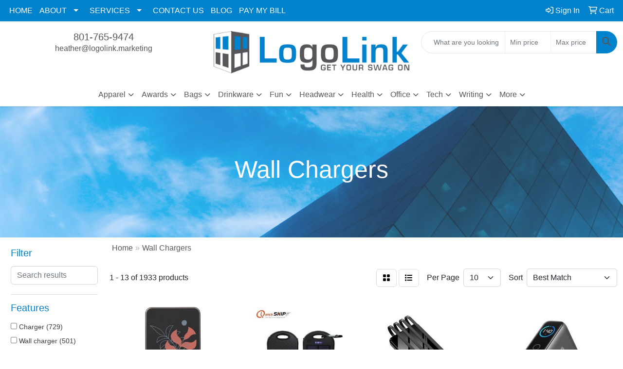

--- FILE ---
content_type: text/html
request_url: https://www.logolink.marketing/ws/ws.dll/StartSrch?UID=8611&WENavID=17728008
body_size: 12237
content:
<!DOCTYPE html>
<html lang="en"><head>
<meta charset="utf-8">
<meta http-equiv="X-UA-Compatible" content="IE=edge">
<meta name="viewport" content="width=device-width, initial-scale=1">
<!-- The above 3 meta tags *must* come first in the head; any other head content must come *after* these tags -->


<link href="/distsite/styles/8/css/bootstrap.min.css" rel="stylesheet" />
<link href="https://fonts.googleapis.com/css?family=Open+Sans:400,600|Oswald:400,600" rel="stylesheet">
<link href="/distsite/styles/8/css/owl.carousel.min.css" rel="stylesheet">
<link href="/distsite/styles/8/css/nouislider.css" rel="stylesheet">
<!--<link href="/distsite/styles/8/css/menu.css" rel="stylesheet"/>-->
<link href="/distsite/styles/8/css/flexslider.css" rel="stylesheet">
<link href="/distsite/styles/8/css/all.min.css" rel="stylesheet">
<link href="/distsite/styles/8/css/slick/slick.css" rel="stylesheet"/>
<link href="/distsite/styles/8/css/lightbox/lightbox.css" rel="stylesheet"  />
<link href="/distsite/styles/8/css/yamm.css" rel="stylesheet" />
<!-- Custom styles for this theme -->
<link href="/we/we.dll/StyleSheet?UN=8611&Type=WETheme&TS=C45729.5831712963" rel="stylesheet">
<!-- Custom styles for this theme -->
<link href="/we/we.dll/StyleSheet?UN=8611&Type=WETheme-PS&TS=C45729.5831712963" rel="stylesheet">
<style>
@media only screen and (min-width: 1200px){
.navbar-default .navbar-brand, .navbar-default .navbar-brand img {
    max-height: 60px;
}
}
ul#nav1.sf-arrows .sf-with-ul:after { border-top-color: #fff; }
</style>

<!-- HTML5 shim and Respond.js for IE8 support of HTML5 elements and media queries -->
<!--[if lt IE 9]>
      <script src="https://oss.maxcdn.com/html5shiv/3.7.3/html5shiv.min.js"></script>
      <script src="https://oss.maxcdn.com/respond/1.4.2/respond.min.js"></script>
    <![endif]-->

</head>

<body style="background:#fff;">


  <!-- Slide-Out Menu -->
  <div id="filter-menu" class="filter-menu">
    <button id="close-menu" class="btn-close"></button>
    <div class="menu-content">
      
<aside class="filter-sidebar">



<div class="filter-section first">
	<h2>Filter</h2>
	 <div class="input-group mb-3">
	 <input type="text" style="border-right:0;" placeholder="Search results" class="form-control text-search-within-results" name="SearchWithinResults" value="" maxlength="100" onkeyup="HandleTextFilter(event);">
	  <label class="input-group-text" style="background-color:#fff;"><a  style="display:none;" href="javascript:void(0);" class="remove-filter" data-toggle="tooltip" title="Clear" onclick="ClearTextFilter();"><i class="far fa-times" aria-hidden="true"></i> <span class="fa-sr-only">x</span></a></label>
	</div>
</div>

<a href="javascript:void(0);" class="clear-filters"  style="display:none;" onclick="ClearDrillDown();">Clear all filters</a>

<div class="filter-section"  style="display:none;">
	<h2>Categories</h2>

	<div class="filter-list">

	 

		<!-- wrapper for more filters -->
        <div class="show-filter">

		</div><!-- showfilters -->

	</div>

		<a href="#" class="show-more"  style="display:none;" >Show more</a>
</div>


<div class="filter-section" >
	<h2>Features</h2>

		<div class="filter-list">

	  		<div class="checkbox"><label><input class="filtercheckbox" type="checkbox" name="2|Charger" ><span> Charger (729)</span></label></div><div class="checkbox"><label><input class="filtercheckbox" type="checkbox" name="2|Wall charger" ><span> Wall charger (501)</span></label></div><div class="checkbox"><label><input class="filtercheckbox" type="checkbox" name="2|Power bank" ><span> Power bank (443)</span></label></div><div class="checkbox"><label><input class="filtercheckbox" type="checkbox" name="2|Portable" ><span> Portable (427)</span></label></div><div class="checkbox"><label><input class="filtercheckbox" type="checkbox" name="2|Phone charger" ><span> Phone charger (420)</span></label></div><div class="checkbox"><label><input class="filtercheckbox" type="checkbox" name="2|Travel" ><span> Travel (322)</span></label></div><div class="checkbox"><label><input class="filtercheckbox" type="checkbox" name="2|Adapter" ><span> Adapter (285)</span></label></div><div class="checkbox"><label><input class="filtercheckbox" type="checkbox" name="2|Plug" ><span> Plug (285)</span></label></div><div class="checkbox"><label><input class="filtercheckbox" type="checkbox" name="2|Usb" ><span> Usb (269)</span></label></div><div class="checkbox"><label><input class="filtercheckbox" type="checkbox" name="2|Phone" ><span> Phone (238)</span></label></div><div class="show-filter"><div class="checkbox"><label><input class="filtercheckbox" type="checkbox" name="2|Battery" ><span> Battery (208)</span></label></div><div class="checkbox"><label><input class="filtercheckbox" type="checkbox" name="2|Compact" ><span> Compact (193)</span></label></div><div class="checkbox"><label><input class="filtercheckbox" type="checkbox" name="2|Power" ><span> Power (193)</span></label></div><div class="checkbox"><label><input class="filtercheckbox" type="checkbox" name="2|Phone accessory" ><span> Phone accessory (182)</span></label></div><div class="checkbox"><label><input class="filtercheckbox" type="checkbox" name="2|Charging" ><span> Charging (173)</span></label></div><div class="checkbox"><label><input class="filtercheckbox" type="checkbox" name="2|Usb charger" ><span> Usb charger (168)</span></label></div><div class="checkbox"><label><input class="filtercheckbox" type="checkbox" name="2|Battery pack" ><span> Battery pack (160)</span></label></div><div class="checkbox"><label><input class="filtercheckbox" type="checkbox" name="2|Universal" ><span> Universal (155)</span></label></div><div class="checkbox"><label><input class="filtercheckbox" type="checkbox" name="2|Wall" ><span> Wall (154)</span></label></div><div class="checkbox"><label><input class="filtercheckbox" type="checkbox" name="2|Ul certified" ><span> Ul certified (151)</span></label></div><div class="checkbox"><label><input class="filtercheckbox" type="checkbox" name="2|Kit" ><span> Kit (149)</span></label></div><div class="checkbox"><label><input class="filtercheckbox" type="checkbox" name="2|Fast" ><span> Fast (143)</span></label></div><div class="checkbox"><label><input class="filtercheckbox" type="checkbox" name="2|Wireless" ><span> Wireless (137)</span></label></div><div class="checkbox"><label><input class="filtercheckbox" type="checkbox" name="2|Rectangle" ><span> Rectangle (134)</span></label></div><div class="checkbox"><label><input class="filtercheckbox" type="checkbox" name="2|Backup battery" ><span> Backup battery (131)</span></label></div><div class="checkbox"><label><input class="filtercheckbox" type="checkbox" name="2|Portable charger" ><span> Portable charger (131)</span></label></div><div class="checkbox"><label><input class="filtercheckbox" type="checkbox" name="2|Charger kit" ><span> Charger kit (126)</span></label></div><div class="checkbox"><label><input class="filtercheckbox" type="checkbox" name="2|Office" ><span> Office (126)</span></label></div><div class="checkbox"><label><input class="filtercheckbox" type="checkbox" name="2|Smart phone charger" ><span> Smart phone charger (121)</span></label></div><div class="checkbox"><label><input class="filtercheckbox" type="checkbox" name="2|Wall plug" ><span> Wall plug (121)</span></label></div><div class="checkbox"><label><input class="filtercheckbox" type="checkbox" name="2|Cable" ><span> Cable (114)</span></label></div><div class="checkbox"><label><input class="filtercheckbox" type="checkbox" name="2|Mobile" ><span> Mobile (111)</span></label></div><div class="checkbox"><label><input class="filtercheckbox" type="checkbox" name="2|Travel charger" ><span> Travel charger (106)</span></label></div><div class="checkbox"><label><input class="filtercheckbox" type="checkbox" name="2|Wireless charger" ><span> Wireless charger (106)</span></label></div><div class="checkbox"><label><input class="filtercheckbox" type="checkbox" name="2|Socket" ><span> Socket (99)</span></label></div><div class="checkbox"><label><input class="filtercheckbox" type="checkbox" name="2|Home" ><span> Home (98)</span></label></div><div class="checkbox"><label><input class="filtercheckbox" type="checkbox" name="2|Fast charging" ><span> Fast charging (96)</span></label></div><div class="checkbox"><label><input class="filtercheckbox" type="checkbox" name="2|Tablet" ><span> Tablet (95)</span></label></div><div class="checkbox"><label><input class="filtercheckbox" type="checkbox" name="2|Outlet" ><span> Outlet (93)</span></label></div><div class="checkbox"><label><input class="filtercheckbox" type="checkbox" name="2|Lightweight" ><span> Lightweight (89)</span></label></div><div class="checkbox"><label><input class="filtercheckbox" type="checkbox" name="2|Usb port" ><span> Usb port (89)</span></label></div><div class="checkbox"><label><input class="filtercheckbox" type="checkbox" name="2|Charge" ><span> Charge (88)</span></label></div><div class="checkbox"><label><input class="filtercheckbox" type="checkbox" name="2|Car charger" ><span> Car charger (85)</span></label></div><div class="checkbox"><label><input class="filtercheckbox" type="checkbox" name="2|Electronic" ><span> Electronic (85)</span></label></div><div class="checkbox"><label><input class="filtercheckbox" type="checkbox" name="2|Power adapter" ><span> Power adapter (85)</span></label></div><div class="checkbox"><label><input class="filtercheckbox" type="checkbox" name="2|Mobile charger" ><span> Mobile charger (82)</span></label></div><div class="checkbox"><label><input class="filtercheckbox" type="checkbox" name="2|Technology" ><span> Technology (81)</span></label></div><div class="checkbox"><label><input class="filtercheckbox" type="checkbox" name="2|Charging block" ><span> Charging block (80)</span></label></div><div class="checkbox"><label><input class="filtercheckbox" type="checkbox" name="2|Plastic" ><span> Plastic (79)</span></label></div><div class="checkbox"><label><input class="filtercheckbox" type="checkbox" name="2|Travel adapter" ><span> Travel adapter (79)</span></label></div></div>

			<!-- wrapper for more filters -->
			<div class="show-filter">

			</div><!-- showfilters -->
 		</div>
		<a href="#" class="show-more"  >Show more</a>


</div>


<div class="filter-section" >
	<h2>Colors</h2>

		<div class="filter-list">

		  	<div class="checkbox"><label><input class="filtercheckbox" type="checkbox" name="1|Black" ><span> Black (1361)</span></label></div><div class="checkbox"><label><input class="filtercheckbox" type="checkbox" name="1|White" ><span> White (1128)</span></label></div><div class="checkbox"><label><input class="filtercheckbox" type="checkbox" name="1|Blue" ><span> Blue (437)</span></label></div><div class="checkbox"><label><input class="filtercheckbox" type="checkbox" name="1|Red" ><span> Red (435)</span></label></div><div class="checkbox"><label><input class="filtercheckbox" type="checkbox" name="1|Green" ><span> Green (418)</span></label></div><div class="checkbox"><label><input class="filtercheckbox" type="checkbox" name="1|Orange" ><span> Orange (344)</span></label></div><div class="checkbox"><label><input class="filtercheckbox" type="checkbox" name="1|Pink" ><span> Pink (294)</span></label></div><div class="checkbox"><label><input class="filtercheckbox" type="checkbox" name="1|Purple" ><span> Purple (244)</span></label></div><div class="checkbox"><label><input class="filtercheckbox" type="checkbox" name="1|Silver" ><span> Silver (178)</span></label></div><div class="checkbox"><label><input class="filtercheckbox" type="checkbox" name="1|Yellow" ><span> Yellow (169)</span></label></div><div class="show-filter"><div class="checkbox"><label><input class="filtercheckbox" type="checkbox" name="1|Gold" ><span> Gold (143)</span></label></div><div class="checkbox"><label><input class="filtercheckbox" type="checkbox" name="1|Light blue" ><span> Light blue (123)</span></label></div><div class="checkbox"><label><input class="filtercheckbox" type="checkbox" name="1|Gray" ><span> Gray (109)</span></label></div><div class="checkbox"><label><input class="filtercheckbox" type="checkbox" name="1|Dark blue" ><span> Dark blue (104)</span></label></div><div class="checkbox"><label><input class="filtercheckbox" type="checkbox" name="1|Aquamarine" ><span> Aquamarine (72)</span></label></div><div class="checkbox"><label><input class="filtercheckbox" type="checkbox" name="1|Various" ><span> Various (68)</span></label></div><div class="checkbox"><label><input class="filtercheckbox" type="checkbox" name="1|Magenta pink" ><span> Magenta pink (30)</span></label></div><div class="checkbox"><label><input class="filtercheckbox" type="checkbox" name="1|Black/white" ><span> Black/white (29)</span></label></div><div class="checkbox"><label><input class="filtercheckbox" type="checkbox" name="1|Rose red" ><span> Rose red (26)</span></label></div><div class="checkbox"><label><input class="filtercheckbox" type="checkbox" name="1|Black/green" ><span> Black/green (19)</span></label></div><div class="checkbox"><label><input class="filtercheckbox" type="checkbox" name="1|White/black" ><span> White/black (18)</span></label></div><div class="checkbox"><label><input class="filtercheckbox" type="checkbox" name="1|Black/blue" ><span> Black/blue (17)</span></label></div><div class="checkbox"><label><input class="filtercheckbox" type="checkbox" name="1|Navy blue" ><span> Navy blue (16)</span></label></div><div class="checkbox"><label><input class="filtercheckbox" type="checkbox" name="1|Black/orange" ><span> Black/orange (14)</span></label></div><div class="checkbox"><label><input class="filtercheckbox" type="checkbox" name="1|Blue/white" ><span> Blue/white (14)</span></label></div><div class="checkbox"><label><input class="filtercheckbox" type="checkbox" name="1|White/gray" ><span> White/gray (14)</span></label></div><div class="checkbox"><label><input class="filtercheckbox" type="checkbox" name="1|Brown" ><span> Brown (13)</span></label></div><div class="checkbox"><label><input class="filtercheckbox" type="checkbox" name="1|Green/white" ><span> Green/white (12)</span></label></div><div class="checkbox"><label><input class="filtercheckbox" type="checkbox" name="1|Black/red" ><span> Black/red (11)</span></label></div><div class="checkbox"><label><input class="filtercheckbox" type="checkbox" name="1|Dark green" ><span> Dark green (10)</span></label></div><div class="checkbox"><label><input class="filtercheckbox" type="checkbox" name="1|Magenta purple" ><span> Magenta purple (10)</span></label></div><div class="checkbox"><label><input class="filtercheckbox" type="checkbox" name="1|Red/white" ><span> Red/white (10)</span></label></div><div class="checkbox"><label><input class="filtercheckbox" type="checkbox" name="1|Blue/black" ><span> Blue/black (9)</span></label></div><div class="checkbox"><label><input class="filtercheckbox" type="checkbox" name="1|Orange/white" ><span> Orange/white (9)</span></label></div><div class="checkbox"><label><input class="filtercheckbox" type="checkbox" name="1|White/red" ><span> White/red (8)</span></label></div><div class="checkbox"><label><input class="filtercheckbox" type="checkbox" name="1|Black/black" ><span> Black/black (7)</span></label></div><div class="checkbox"><label><input class="filtercheckbox" type="checkbox" name="1|Black/yellow" ><span> Black/yellow (7)</span></label></div><div class="checkbox"><label><input class="filtercheckbox" type="checkbox" name="1|Light green" ><span> Light green (7)</span></label></div><div class="checkbox"><label><input class="filtercheckbox" type="checkbox" name="1|Red/black" ><span> Red/black (7)</span></label></div><div class="checkbox"><label><input class="filtercheckbox" type="checkbox" name="1|Royal blue" ><span> Royal blue (7)</span></label></div><div class="checkbox"><label><input class="filtercheckbox" type="checkbox" name="1|Sky blue" ><span> Sky blue (7)</span></label></div><div class="checkbox"><label><input class="filtercheckbox" type="checkbox" name="1|White/blue" ><span> White/blue (7)</span></label></div><div class="checkbox"><label><input class="filtercheckbox" type="checkbox" name="1|Beige" ><span> Beige (6)</span></label></div><div class="checkbox"><label><input class="filtercheckbox" type="checkbox" name="1|Green/black" ><span> Green/black (6)</span></label></div><div class="checkbox"><label><input class="filtercheckbox" type="checkbox" name="1|Rose gold" ><span> Rose gold (6)</span></label></div><div class="checkbox"><label><input class="filtercheckbox" type="checkbox" name="1|White/orange" ><span> White/orange (6)</span></label></div><div class="checkbox"><label><input class="filtercheckbox" type="checkbox" name="1|Black/gray" ><span> Black/gray (5)</span></label></div><div class="checkbox"><label><input class="filtercheckbox" type="checkbox" name="1|Black/nave blue" ><span> Black/nave blue (5)</span></label></div><div class="checkbox"><label><input class="filtercheckbox" type="checkbox" name="1|Black/silver" ><span> Black/silver (5)</span></label></div><div class="checkbox"><label><input class="filtercheckbox" type="checkbox" name="1|Pink/white" ><span> Pink/white (5)</span></label></div></div>


			<!-- wrapper for more filters -->
			<div class="show-filter">

			</div><!-- showfilters -->

		  </div>

		<a href="#" class="show-more"  >Show more</a>
</div>


<div class="filter-section"  >
	<h2>Price Range</h2>
	<div class="filter-price-wrap">
		<div class="filter-price-inner">
			<div class="input-group">
				<span class="input-group-text input-group-text-white">$</span>
				<input type="text" class="form-control form-control-sm filter-min-prices" name="min-prices" value="" placeholder="Min" onkeyup="HandlePriceFilter(event);">
			</div>
			<div class="input-group">
				<span class="input-group-text input-group-text-white">$</span>
				<input type="text" class="form-control form-control-sm filter-max-prices" name="max-prices" value="" placeholder="Max" onkeyup="HandlePriceFilter(event);">
			</div>
		</div>
		<a href="javascript:void(0)" onclick="SetPriceFilter();" ><i class="fa-solid fa-chevron-right"></i></a>
	</div>
</div>

<div class="filter-section"   >
	<h2>Quantity</h2>
	<div class="filter-price-wrap mb-2">
		<input type="text" class="form-control form-control-sm filter-quantity" value="" placeholder="Qty" onkeyup="HandleQuantityFilter(event);">
		<a href="javascript:void(0)" onclick="SetQuantityFilter();"><i class="fa-solid fa-chevron-right"></i></a>
	</div>
</div>




	</aside>

    </div>
</div>




	<div class="container-fluid">
		<div class="row">

			<div class="col-md-3 col-lg-2">
        <div class="d-none d-md-block">
          <div id="desktop-filter">
            
<aside class="filter-sidebar">



<div class="filter-section first">
	<h2>Filter</h2>
	 <div class="input-group mb-3">
	 <input type="text" style="border-right:0;" placeholder="Search results" class="form-control text-search-within-results" name="SearchWithinResults" value="" maxlength="100" onkeyup="HandleTextFilter(event);">
	  <label class="input-group-text" style="background-color:#fff;"><a  style="display:none;" href="javascript:void(0);" class="remove-filter" data-toggle="tooltip" title="Clear" onclick="ClearTextFilter();"><i class="far fa-times" aria-hidden="true"></i> <span class="fa-sr-only">x</span></a></label>
	</div>
</div>

<a href="javascript:void(0);" class="clear-filters"  style="display:none;" onclick="ClearDrillDown();">Clear all filters</a>

<div class="filter-section"  style="display:none;">
	<h2>Categories</h2>

	<div class="filter-list">

	 

		<!-- wrapper for more filters -->
        <div class="show-filter">

		</div><!-- showfilters -->

	</div>

		<a href="#" class="show-more"  style="display:none;" >Show more</a>
</div>


<div class="filter-section" >
	<h2>Features</h2>

		<div class="filter-list">

	  		<div class="checkbox"><label><input class="filtercheckbox" type="checkbox" name="2|Charger" ><span> Charger (729)</span></label></div><div class="checkbox"><label><input class="filtercheckbox" type="checkbox" name="2|Wall charger" ><span> Wall charger (501)</span></label></div><div class="checkbox"><label><input class="filtercheckbox" type="checkbox" name="2|Power bank" ><span> Power bank (443)</span></label></div><div class="checkbox"><label><input class="filtercheckbox" type="checkbox" name="2|Portable" ><span> Portable (427)</span></label></div><div class="checkbox"><label><input class="filtercheckbox" type="checkbox" name="2|Phone charger" ><span> Phone charger (420)</span></label></div><div class="checkbox"><label><input class="filtercheckbox" type="checkbox" name="2|Travel" ><span> Travel (322)</span></label></div><div class="checkbox"><label><input class="filtercheckbox" type="checkbox" name="2|Adapter" ><span> Adapter (285)</span></label></div><div class="checkbox"><label><input class="filtercheckbox" type="checkbox" name="2|Plug" ><span> Plug (285)</span></label></div><div class="checkbox"><label><input class="filtercheckbox" type="checkbox" name="2|Usb" ><span> Usb (269)</span></label></div><div class="checkbox"><label><input class="filtercheckbox" type="checkbox" name="2|Phone" ><span> Phone (238)</span></label></div><div class="show-filter"><div class="checkbox"><label><input class="filtercheckbox" type="checkbox" name="2|Battery" ><span> Battery (208)</span></label></div><div class="checkbox"><label><input class="filtercheckbox" type="checkbox" name="2|Compact" ><span> Compact (193)</span></label></div><div class="checkbox"><label><input class="filtercheckbox" type="checkbox" name="2|Power" ><span> Power (193)</span></label></div><div class="checkbox"><label><input class="filtercheckbox" type="checkbox" name="2|Phone accessory" ><span> Phone accessory (182)</span></label></div><div class="checkbox"><label><input class="filtercheckbox" type="checkbox" name="2|Charging" ><span> Charging (173)</span></label></div><div class="checkbox"><label><input class="filtercheckbox" type="checkbox" name="2|Usb charger" ><span> Usb charger (168)</span></label></div><div class="checkbox"><label><input class="filtercheckbox" type="checkbox" name="2|Battery pack" ><span> Battery pack (160)</span></label></div><div class="checkbox"><label><input class="filtercheckbox" type="checkbox" name="2|Universal" ><span> Universal (155)</span></label></div><div class="checkbox"><label><input class="filtercheckbox" type="checkbox" name="2|Wall" ><span> Wall (154)</span></label></div><div class="checkbox"><label><input class="filtercheckbox" type="checkbox" name="2|Ul certified" ><span> Ul certified (151)</span></label></div><div class="checkbox"><label><input class="filtercheckbox" type="checkbox" name="2|Kit" ><span> Kit (149)</span></label></div><div class="checkbox"><label><input class="filtercheckbox" type="checkbox" name="2|Fast" ><span> Fast (143)</span></label></div><div class="checkbox"><label><input class="filtercheckbox" type="checkbox" name="2|Wireless" ><span> Wireless (137)</span></label></div><div class="checkbox"><label><input class="filtercheckbox" type="checkbox" name="2|Rectangle" ><span> Rectangle (134)</span></label></div><div class="checkbox"><label><input class="filtercheckbox" type="checkbox" name="2|Backup battery" ><span> Backup battery (131)</span></label></div><div class="checkbox"><label><input class="filtercheckbox" type="checkbox" name="2|Portable charger" ><span> Portable charger (131)</span></label></div><div class="checkbox"><label><input class="filtercheckbox" type="checkbox" name="2|Charger kit" ><span> Charger kit (126)</span></label></div><div class="checkbox"><label><input class="filtercheckbox" type="checkbox" name="2|Office" ><span> Office (126)</span></label></div><div class="checkbox"><label><input class="filtercheckbox" type="checkbox" name="2|Smart phone charger" ><span> Smart phone charger (121)</span></label></div><div class="checkbox"><label><input class="filtercheckbox" type="checkbox" name="2|Wall plug" ><span> Wall plug (121)</span></label></div><div class="checkbox"><label><input class="filtercheckbox" type="checkbox" name="2|Cable" ><span> Cable (114)</span></label></div><div class="checkbox"><label><input class="filtercheckbox" type="checkbox" name="2|Mobile" ><span> Mobile (111)</span></label></div><div class="checkbox"><label><input class="filtercheckbox" type="checkbox" name="2|Travel charger" ><span> Travel charger (106)</span></label></div><div class="checkbox"><label><input class="filtercheckbox" type="checkbox" name="2|Wireless charger" ><span> Wireless charger (106)</span></label></div><div class="checkbox"><label><input class="filtercheckbox" type="checkbox" name="2|Socket" ><span> Socket (99)</span></label></div><div class="checkbox"><label><input class="filtercheckbox" type="checkbox" name="2|Home" ><span> Home (98)</span></label></div><div class="checkbox"><label><input class="filtercheckbox" type="checkbox" name="2|Fast charging" ><span> Fast charging (96)</span></label></div><div class="checkbox"><label><input class="filtercheckbox" type="checkbox" name="2|Tablet" ><span> Tablet (95)</span></label></div><div class="checkbox"><label><input class="filtercheckbox" type="checkbox" name="2|Outlet" ><span> Outlet (93)</span></label></div><div class="checkbox"><label><input class="filtercheckbox" type="checkbox" name="2|Lightweight" ><span> Lightweight (89)</span></label></div><div class="checkbox"><label><input class="filtercheckbox" type="checkbox" name="2|Usb port" ><span> Usb port (89)</span></label></div><div class="checkbox"><label><input class="filtercheckbox" type="checkbox" name="2|Charge" ><span> Charge (88)</span></label></div><div class="checkbox"><label><input class="filtercheckbox" type="checkbox" name="2|Car charger" ><span> Car charger (85)</span></label></div><div class="checkbox"><label><input class="filtercheckbox" type="checkbox" name="2|Electronic" ><span> Electronic (85)</span></label></div><div class="checkbox"><label><input class="filtercheckbox" type="checkbox" name="2|Power adapter" ><span> Power adapter (85)</span></label></div><div class="checkbox"><label><input class="filtercheckbox" type="checkbox" name="2|Mobile charger" ><span> Mobile charger (82)</span></label></div><div class="checkbox"><label><input class="filtercheckbox" type="checkbox" name="2|Technology" ><span> Technology (81)</span></label></div><div class="checkbox"><label><input class="filtercheckbox" type="checkbox" name="2|Charging block" ><span> Charging block (80)</span></label></div><div class="checkbox"><label><input class="filtercheckbox" type="checkbox" name="2|Plastic" ><span> Plastic (79)</span></label></div><div class="checkbox"><label><input class="filtercheckbox" type="checkbox" name="2|Travel adapter" ><span> Travel adapter (79)</span></label></div></div>

			<!-- wrapper for more filters -->
			<div class="show-filter">

			</div><!-- showfilters -->
 		</div>
		<a href="#" class="show-more"  >Show more</a>


</div>


<div class="filter-section" >
	<h2>Colors</h2>

		<div class="filter-list">

		  	<div class="checkbox"><label><input class="filtercheckbox" type="checkbox" name="1|Black" ><span> Black (1361)</span></label></div><div class="checkbox"><label><input class="filtercheckbox" type="checkbox" name="1|White" ><span> White (1128)</span></label></div><div class="checkbox"><label><input class="filtercheckbox" type="checkbox" name="1|Blue" ><span> Blue (437)</span></label></div><div class="checkbox"><label><input class="filtercheckbox" type="checkbox" name="1|Red" ><span> Red (435)</span></label></div><div class="checkbox"><label><input class="filtercheckbox" type="checkbox" name="1|Green" ><span> Green (418)</span></label></div><div class="checkbox"><label><input class="filtercheckbox" type="checkbox" name="1|Orange" ><span> Orange (344)</span></label></div><div class="checkbox"><label><input class="filtercheckbox" type="checkbox" name="1|Pink" ><span> Pink (294)</span></label></div><div class="checkbox"><label><input class="filtercheckbox" type="checkbox" name="1|Purple" ><span> Purple (244)</span></label></div><div class="checkbox"><label><input class="filtercheckbox" type="checkbox" name="1|Silver" ><span> Silver (178)</span></label></div><div class="checkbox"><label><input class="filtercheckbox" type="checkbox" name="1|Yellow" ><span> Yellow (169)</span></label></div><div class="show-filter"><div class="checkbox"><label><input class="filtercheckbox" type="checkbox" name="1|Gold" ><span> Gold (143)</span></label></div><div class="checkbox"><label><input class="filtercheckbox" type="checkbox" name="1|Light blue" ><span> Light blue (123)</span></label></div><div class="checkbox"><label><input class="filtercheckbox" type="checkbox" name="1|Gray" ><span> Gray (109)</span></label></div><div class="checkbox"><label><input class="filtercheckbox" type="checkbox" name="1|Dark blue" ><span> Dark blue (104)</span></label></div><div class="checkbox"><label><input class="filtercheckbox" type="checkbox" name="1|Aquamarine" ><span> Aquamarine (72)</span></label></div><div class="checkbox"><label><input class="filtercheckbox" type="checkbox" name="1|Various" ><span> Various (68)</span></label></div><div class="checkbox"><label><input class="filtercheckbox" type="checkbox" name="1|Magenta pink" ><span> Magenta pink (30)</span></label></div><div class="checkbox"><label><input class="filtercheckbox" type="checkbox" name="1|Black/white" ><span> Black/white (29)</span></label></div><div class="checkbox"><label><input class="filtercheckbox" type="checkbox" name="1|Rose red" ><span> Rose red (26)</span></label></div><div class="checkbox"><label><input class="filtercheckbox" type="checkbox" name="1|Black/green" ><span> Black/green (19)</span></label></div><div class="checkbox"><label><input class="filtercheckbox" type="checkbox" name="1|White/black" ><span> White/black (18)</span></label></div><div class="checkbox"><label><input class="filtercheckbox" type="checkbox" name="1|Black/blue" ><span> Black/blue (17)</span></label></div><div class="checkbox"><label><input class="filtercheckbox" type="checkbox" name="1|Navy blue" ><span> Navy blue (16)</span></label></div><div class="checkbox"><label><input class="filtercheckbox" type="checkbox" name="1|Black/orange" ><span> Black/orange (14)</span></label></div><div class="checkbox"><label><input class="filtercheckbox" type="checkbox" name="1|Blue/white" ><span> Blue/white (14)</span></label></div><div class="checkbox"><label><input class="filtercheckbox" type="checkbox" name="1|White/gray" ><span> White/gray (14)</span></label></div><div class="checkbox"><label><input class="filtercheckbox" type="checkbox" name="1|Brown" ><span> Brown (13)</span></label></div><div class="checkbox"><label><input class="filtercheckbox" type="checkbox" name="1|Green/white" ><span> Green/white (12)</span></label></div><div class="checkbox"><label><input class="filtercheckbox" type="checkbox" name="1|Black/red" ><span> Black/red (11)</span></label></div><div class="checkbox"><label><input class="filtercheckbox" type="checkbox" name="1|Dark green" ><span> Dark green (10)</span></label></div><div class="checkbox"><label><input class="filtercheckbox" type="checkbox" name="1|Magenta purple" ><span> Magenta purple (10)</span></label></div><div class="checkbox"><label><input class="filtercheckbox" type="checkbox" name="1|Red/white" ><span> Red/white (10)</span></label></div><div class="checkbox"><label><input class="filtercheckbox" type="checkbox" name="1|Blue/black" ><span> Blue/black (9)</span></label></div><div class="checkbox"><label><input class="filtercheckbox" type="checkbox" name="1|Orange/white" ><span> Orange/white (9)</span></label></div><div class="checkbox"><label><input class="filtercheckbox" type="checkbox" name="1|White/red" ><span> White/red (8)</span></label></div><div class="checkbox"><label><input class="filtercheckbox" type="checkbox" name="1|Black/black" ><span> Black/black (7)</span></label></div><div class="checkbox"><label><input class="filtercheckbox" type="checkbox" name="1|Black/yellow" ><span> Black/yellow (7)</span></label></div><div class="checkbox"><label><input class="filtercheckbox" type="checkbox" name="1|Light green" ><span> Light green (7)</span></label></div><div class="checkbox"><label><input class="filtercheckbox" type="checkbox" name="1|Red/black" ><span> Red/black (7)</span></label></div><div class="checkbox"><label><input class="filtercheckbox" type="checkbox" name="1|Royal blue" ><span> Royal blue (7)</span></label></div><div class="checkbox"><label><input class="filtercheckbox" type="checkbox" name="1|Sky blue" ><span> Sky blue (7)</span></label></div><div class="checkbox"><label><input class="filtercheckbox" type="checkbox" name="1|White/blue" ><span> White/blue (7)</span></label></div><div class="checkbox"><label><input class="filtercheckbox" type="checkbox" name="1|Beige" ><span> Beige (6)</span></label></div><div class="checkbox"><label><input class="filtercheckbox" type="checkbox" name="1|Green/black" ><span> Green/black (6)</span></label></div><div class="checkbox"><label><input class="filtercheckbox" type="checkbox" name="1|Rose gold" ><span> Rose gold (6)</span></label></div><div class="checkbox"><label><input class="filtercheckbox" type="checkbox" name="1|White/orange" ><span> White/orange (6)</span></label></div><div class="checkbox"><label><input class="filtercheckbox" type="checkbox" name="1|Black/gray" ><span> Black/gray (5)</span></label></div><div class="checkbox"><label><input class="filtercheckbox" type="checkbox" name="1|Black/nave blue" ><span> Black/nave blue (5)</span></label></div><div class="checkbox"><label><input class="filtercheckbox" type="checkbox" name="1|Black/silver" ><span> Black/silver (5)</span></label></div><div class="checkbox"><label><input class="filtercheckbox" type="checkbox" name="1|Pink/white" ><span> Pink/white (5)</span></label></div></div>


			<!-- wrapper for more filters -->
			<div class="show-filter">

			</div><!-- showfilters -->

		  </div>

		<a href="#" class="show-more"  >Show more</a>
</div>


<div class="filter-section"  >
	<h2>Price Range</h2>
	<div class="filter-price-wrap">
		<div class="filter-price-inner">
			<div class="input-group">
				<span class="input-group-text input-group-text-white">$</span>
				<input type="text" class="form-control form-control-sm filter-min-prices" name="min-prices" value="" placeholder="Min" onkeyup="HandlePriceFilter(event);">
			</div>
			<div class="input-group">
				<span class="input-group-text input-group-text-white">$</span>
				<input type="text" class="form-control form-control-sm filter-max-prices" name="max-prices" value="" placeholder="Max" onkeyup="HandlePriceFilter(event);">
			</div>
		</div>
		<a href="javascript:void(0)" onclick="SetPriceFilter();" ><i class="fa-solid fa-chevron-right"></i></a>
	</div>
</div>

<div class="filter-section"   >
	<h2>Quantity</h2>
	<div class="filter-price-wrap mb-2">
		<input type="text" class="form-control form-control-sm filter-quantity" value="" placeholder="Qty" onkeyup="HandleQuantityFilter(event);">
		<a href="javascript:void(0)" onclick="SetQuantityFilter();"><i class="fa-solid fa-chevron-right"></i></a>
	</div>
</div>




	</aside>

          </div>
        </div>
			</div>

			<div class="col-md-9 col-lg-10">
				

				<ol class="breadcrumb"  >
              		<li><a href="https://www.promoplace.com/logolinkmarketing" target="_top">Home</a></li>
             	 	<li class="active">Wall Chargers</li>
            	</ol>




				<div id="product-list-controls">

				
						<div class="d-flex align-items-center justify-content-between">
							<div class="d-none d-md-block me-3">
								1 - 13 of  1933 <span class="d-none d-lg-inline">products</span>
							</div>
					  
						  <!-- Right Aligned Controls -->
						  <div class="product-controls-right d-flex align-items-center">
       
              <button id="show-filter-button" class="btn btn-control d-block d-md-none"><i class="fa-solid fa-filter" aria-hidden="true"></i></button>

							
							<span class="me-3">
								<a href="/ws/ws.dll/StartSrch?UID=8611&WENavID=17728008&View=T&ST=260201204712500134708784033" class="btn btn-control grid" title="Change to Grid View"><i class="fa-solid fa-grid-2" aria-hidden="true"></i>  <span class="fa-sr-only">Grid</span></a>
								<a href="/ws/ws.dll/StartSrch?UID=8611&WENavID=17728008&View=L&ST=260201204712500134708784033" class="btn btn-control" title="Change to List View"><i class="fa-solid fa-list"></i> <span class="fa-sr-only">List</span></a>
							</span>
							
					  
							<!-- Number of Items Per Page -->
							<div class="me-2 d-none d-lg-block">
								<label>Per Page</label>
							</div>
							<div class="me-3 d-none d-md-block">
								<select class="form-select notranslate" onchange="GoToNewURL(this);" aria-label="Items per page">
									<option value="/ws/ws.dll/StartSrch?UID=8611&WENavID=17728008&ST=260201204712500134708784033&PPP=10" selected>10</option><option value="/ws/ws.dll/StartSrch?UID=8611&WENavID=17728008&ST=260201204712500134708784033&PPP=25" >25</option><option value="/ws/ws.dll/StartSrch?UID=8611&WENavID=17728008&ST=260201204712500134708784033&PPP=50" >50</option><option value="/ws/ws.dll/StartSrch?UID=8611&WENavID=17728008&ST=260201204712500134708784033&PPP=100" >100</option><option value="/ws/ws.dll/StartSrch?UID=8611&WENavID=17728008&ST=260201204712500134708784033&PPP=250" >250</option>
								
								</select>
							</div>
					  
							<!-- Sort By -->
							<div class="d-none d-lg-block me-2">
								<label>Sort</label>
							</div>
							<div>
								<select class="form-select" onchange="GoToNewURL(this);">
									<option value="/ws/ws.dll/StartSrch?UID=8611&WENavID=17728008&Sort=0" selected>Best Match</option><option value="/ws/ws.dll/StartSrch?UID=8611&WENavID=17728008&Sort=3">Most Popular</option><option value="/ws/ws.dll/StartSrch?UID=8611&WENavID=17728008&Sort=1">Price (Low to High)</option><option value="/ws/ws.dll/StartSrch?UID=8611&WENavID=17728008&Sort=2">Price (High to Low)</option>
								 </select>
							</div>
						  </div>
						</div>

			  </div>

				<!-- Product Results List -->
				<ul class="thumbnail-list"><li>
 <a href="https://www.promoplace.com/logolinkmarketing/p/JCVKG-TFEDU/mophie-powerstation-plus-ultra" target="_parent" alt="mophie® Powerstation® Plus Ultra" data-adid="52344|8773226" onclick="PostAdStatToService(708773226,1);">
 <div class="pr-list-grid">
		<img class="img-responsive" src="/ws/ws.dll/QPic?SN=52344&P=708773226&I=0&PX=300" alt="mophie® Powerstation® Plus Ultra">
		<p class="pr-list-sponsored">Sponsored <span data-bs-toggle="tooltip" data-container="body" data-bs-placement="top" title="You're seeing this ad based on the product's relevance to your search query."><i class="fa fa-info-circle" aria-hidden="true"></i></span></p>
		<p class="pr-name">mophie® Powerstation® Plus Ultra</p>
		<div class="pr-meta-row">
			<div class="product-reviews"  style="display:none;">
				<div class="rating-stars">
				<i class="fa-solid fa-star-sharp" aria-hidden="true"></i><i class="fa-solid fa-star-sharp" aria-hidden="true"></i><i class="fa-solid fa-star-sharp" aria-hidden="true"></i><i class="fa-solid fa-star-sharp" aria-hidden="true"></i><i class="fa-solid fa-star-sharp" aria-hidden="true"></i>
				</div>
				<span class="rating-count">(0)</span>
			</div>
			
		</div>
		<p class="pr-number"  ><span class="notranslate">Item #JCVKG-TFEDU</span></p>
		<p class="pr-price"  ><span class="notranslate">$119.96</span> - <span class="notranslate">$151.14</span></p>
 </div>
 </a>
</li>
<li>
 <a href="https://www.promoplace.com/logolinkmarketing/p/VFVLG-PFLKA/dunning-solar-4000mah-power-bank" target="_parent" alt="Dunning Solar 4000mAh Power Bank" data-adid="68232|6950216" onclick="PostAdStatToService(146950216,1);">
 <div class="pr-list-grid">
		<img class="img-responsive" src="/ws/ws.dll/QPic?SN=68232&P=146950216&I=0&PX=300" alt="Dunning Solar 4000mAh Power Bank">
		<p class="pr-list-sponsored">Sponsored <span data-bs-toggle="tooltip" data-container="body" data-bs-placement="top" title="You're seeing this ad based on the product's relevance to your search query."><i class="fa fa-info-circle" aria-hidden="true"></i></span></p>
		<p class="pr-name">Dunning Solar 4000mAh Power Bank</p>
		<div class="pr-meta-row">
			<div class="product-reviews"  style="display:none;">
				<div class="rating-stars">
				<i class="fa-solid fa-star-sharp" aria-hidden="true"></i><i class="fa-solid fa-star-sharp" aria-hidden="true"></i><i class="fa-solid fa-star-sharp" aria-hidden="true"></i><i class="fa-solid fa-star-sharp" aria-hidden="true"></i><i class="fa-solid fa-star-sharp" aria-hidden="true"></i>
				</div>
				<span class="rating-count">(0)</span>
			</div>
			
		</div>
		<p class="pr-number"  ><span class="notranslate">Item #VFVLG-PFLKA</span></p>
		<p class="pr-price"  ><span class="notranslate">$11.28</span> - <span class="notranslate">$15.27</span></p>
 </div>
 </a>
</li>
<li>
 <a href="https://www.promoplace.com/logolinkmarketing/p/FYCDA-OLZDM/fashion-design-4-charging-cables-mirror-like-slim-power-bank-10000mah" target="_parent" alt="Fashion Design 4 charging Cables Mirror-like Slim Power Bank 10000mAh" data-adid="51761|6607990" onclick="PostAdStatToService(506607990,1);">
 <div class="pr-list-grid">
		<img class="img-responsive" src="/ws/ws.dll/QPic?SN=51761&P=506607990&I=0&PX=300" alt="Fashion Design 4 charging Cables Mirror-like Slim Power Bank 10000mAh">
		<p class="pr-list-sponsored">Sponsored <span data-bs-toggle="tooltip" data-container="body" data-bs-placement="top" title="You're seeing this ad based on the product's relevance to your search query."><i class="fa fa-info-circle" aria-hidden="true"></i></span></p>
		<p class="pr-name">Fashion Design 4 charging Cables Mirror-like Slim Power Bank 10000mAh</p>
		<div class="pr-meta-row">
			<div class="product-reviews"  style="display:none;">
				<div class="rating-stars">
				<i class="fa-solid fa-star-sharp" aria-hidden="true"></i><i class="fa-solid fa-star-sharp" aria-hidden="true"></i><i class="fa-solid fa-star-sharp" aria-hidden="true"></i><i class="fa-solid fa-star-sharp" aria-hidden="true"></i><i class="fa-solid fa-star-sharp" aria-hidden="true"></i>
				</div>
				<span class="rating-count">(0)</span>
			</div>
			
		</div>
		<p class="pr-number"  ><span class="notranslate">Item #FYCDA-OLZDM</span></p>
		<p class="pr-price"  ><span class="notranslate">$18.20</span> - <span class="notranslate">$19.50</span></p>
 </div>
 </a>
</li>
<li>
 <a href="https://www.promoplace.com/logolinkmarketing/p/WFCLF-SCAHN/anker-140w-charger" target="_parent" alt="Anker 140W Charger" data-adid="51193|8260915" onclick="PostAdStatToService(738260915,1);">
 <div class="pr-list-grid">
		<img class="img-responsive" src="/ws/ws.dll/QPic?SN=51193&P=738260915&I=0&PX=300" alt="Anker 140W Charger">
		<p class="pr-list-sponsored">Sponsored <span data-bs-toggle="tooltip" data-container="body" data-bs-placement="top" title="You're seeing this ad based on the product's relevance to your search query."><i class="fa fa-info-circle" aria-hidden="true"></i></span></p>
		<p class="pr-name">Anker 140W Charger</p>
		<div class="pr-meta-row">
			<div class="product-reviews"  style="display:none;">
				<div class="rating-stars">
				<i class="fa-solid fa-star-sharp" aria-hidden="true"></i><i class="fa-solid fa-star-sharp" aria-hidden="true"></i><i class="fa-solid fa-star-sharp" aria-hidden="true"></i><i class="fa-solid fa-star-sharp" aria-hidden="true"></i><i class="fa-solid fa-star-sharp" aria-hidden="true"></i>
				</div>
				<span class="rating-count">(0)</span>
			</div>
			
		</div>
		<p class="pr-number"  ><span class="notranslate">Item #WFCLF-SCAHN</span></p>
		<p class="pr-price"  ><span class="notranslate">$84.00</span> - <span class="notranslate">$90.00</span></p>
 </div>
 </a>
</li>
<a name="4" href="#" alt="Item 4"></a>
<li>
 <a href="https://www.promoplace.com/logolinkmarketing/p/NAAKF-OXULH/mophie-powerstation-go-rugged-ac" target="_parent" alt="mophie® Powerstation Go Rugged AC">
 <div class="pr-list-grid">
		<img class="img-responsive" src="/ws/ws.dll/QPic?SN=52344&P=196815725&I=0&PX=300" alt="mophie® Powerstation Go Rugged AC">
		<p class="pr-name">mophie® Powerstation Go Rugged AC</p>
		<div class="pr-meta-row">
			<div class="product-reviews"  style="display:none;">
				<div class="rating-stars">
				<i class="fa-solid fa-star-sharp" aria-hidden="true"></i><i class="fa-solid fa-star-sharp" aria-hidden="true"></i><i class="fa-solid fa-star-sharp" aria-hidden="true"></i><i class="fa-solid fa-star-sharp" aria-hidden="true"></i><i class="fa-solid fa-star-sharp" aria-hidden="true"></i>
				</div>
				<span class="rating-count">(0)</span>
			</div>
			
		</div>
		<p class="pr-number"  ><span class="notranslate">Item #NAAKF-OXULH</span></p>
		<p class="pr-price"  ><span class="notranslate">$174.96</span> - <span class="notranslate">$220.44</span></p>
 </div>
 </a>
</li>
<a name="5" href="#" alt="Item 5"></a>
<li>
 <a href="https://www.promoplace.com/logolinkmarketing/p/PEWHF-QWENZ/zenith-10000-mah-power-bank-with-built-in-cables-and-retractable-ac-wall-plug" target="_parent" alt="Zenith 10,000 mAh Power Bank with Built-in Cables and Retractable AC Wall Plug">
 <div class="pr-list-grid">
		<img class="img-responsive" src="/ws/ws.dll/QPic?SN=53942&P=537701355&I=0&PX=300" alt="Zenith 10,000 mAh Power Bank with Built-in Cables and Retractable AC Wall Plug">
		<p class="pr-name">Zenith 10,000 mAh Power Bank with Built-in Cables and Retractable AC Wall Plug</p>
		<div class="pr-meta-row">
			<div class="product-reviews"  style="display:none;">
				<div class="rating-stars">
				<i class="fa-solid fa-star-sharp" aria-hidden="true"></i><i class="fa-solid fa-star-sharp" aria-hidden="true"></i><i class="fa-solid fa-star-sharp" aria-hidden="true"></i><i class="fa-solid fa-star-sharp" aria-hidden="true"></i><i class="fa-solid fa-star-sharp" aria-hidden="true"></i>
				</div>
				<span class="rating-count">(0)</span>
			</div>
			
		</div>
		<p class="pr-number"  ><span class="notranslate">Item #PEWHF-QWENZ</span></p>
		<p class="pr-price"  ><span class="notranslate">$33.95</span> - <span class="notranslate">$37.95</span></p>
 </div>
 </a>
</li>
<a name="6" href="#" alt="Item 6"></a>
<li>
 <a href="https://www.promoplace.com/logolinkmarketing/p/EAVKH-OSBTZ/cirtek-foldable-20w-pd-fast-charger" target="_parent" alt="Cirtek® Foldable 20W PD Fast Charger">
 <div class="pr-list-grid">
		<img class="img-responsive" src="/ws/ws.dll/QPic?SN=68786&P=966715227&I=0&PX=300" alt="Cirtek® Foldable 20W PD Fast Charger">
		<p class="pr-name">Cirtek® Foldable 20W PD Fast Charger</p>
		<div class="pr-meta-row">
			<div class="product-reviews"  style="display:none;">
				<div class="rating-stars">
				<i class="fa-solid fa-star-sharp active" aria-hidden="true"></i><i class="fa-solid fa-star-sharp active" aria-hidden="true"></i><i class="fa-solid fa-star-sharp active" aria-hidden="true"></i><i class="fa-solid fa-star-sharp active" aria-hidden="true"></i><i class="fa-solid fa-star-sharp active" aria-hidden="true"></i>
				</div>
				<span class="rating-count">(1)</span>
			</div>
			
		</div>
		<p class="pr-number"  ><span class="notranslate">Item #EAVKH-OSBTZ</span></p>
		<p class="pr-price"  ><span class="notranslate">$6.65</span> - <span class="notranslate">$7.88</span></p>
 </div>
 </a>
</li>
<a name="7" href="#" alt="Item 7"></a>
<li>
 <a href="https://www.promoplace.com/logolinkmarketing/p/PYZHF-ROELJ/ipowerplus-10000mah-5-1-power-bank-and-pd-wall-charger" target="_parent" alt="iPowerPlus 10,000mah 5&quot; 1 Power Bank and PD Wall Charger">
 <div class="pr-list-grid">
		<img class="img-responsive" src="/ws/ws.dll/QPic?SN=67747&P=508017655&I=0&PX=300" alt="iPowerPlus 10,000mah 5&quot; 1 Power Bank and PD Wall Charger">
		<p class="pr-name">iPowerPlus 10,000mah 5&quot; 1 Power Bank and PD Wall Charger</p>
		<div class="pr-meta-row">
			<div class="product-reviews"  style="display:none;">
				<div class="rating-stars">
				<i class="fa-solid fa-star-sharp" aria-hidden="true"></i><i class="fa-solid fa-star-sharp" aria-hidden="true"></i><i class="fa-solid fa-star-sharp" aria-hidden="true"></i><i class="fa-solid fa-star-sharp" aria-hidden="true"></i><i class="fa-solid fa-star-sharp" aria-hidden="true"></i>
				</div>
				<span class="rating-count">(0)</span>
			</div>
			
		</div>
		<p class="pr-number"  ><span class="notranslate">Item #PYZHF-ROELJ</span></p>
		<p class="pr-price"  ><span class="notranslate">$47.22</span> - <span class="notranslate">$67.47</span></p>
 </div>
 </a>
</li>
<a name="8" href="#" alt="Item 8"></a>
<li>
 <a href="https://www.promoplace.com/logolinkmarketing/p/RBXII-QAEEY/universal-travel-adapter-with-4-usb-a-and-1-type-c-ports" target="_parent" alt="Universal Travel Adapter With 4 USB-A And 1 Type-C Ports">
 <div class="pr-list-grid">
		<img class="img-responsive" src="/ws/ws.dll/QPic?SN=68786&P=577314448&I=0&PX=300" alt="Universal Travel Adapter With 4 USB-A And 1 Type-C Ports">
		<p class="pr-name">Universal Travel Adapter With 4 USB-A And 1 Type-C Ports</p>
		<div class="pr-meta-row">
			<div class="product-reviews"  style="display:none;">
				<div class="rating-stars">
				<i class="fa-solid fa-star-sharp" aria-hidden="true"></i><i class="fa-solid fa-star-sharp" aria-hidden="true"></i><i class="fa-solid fa-star-sharp" aria-hidden="true"></i><i class="fa-solid fa-star-sharp" aria-hidden="true"></i><i class="fa-solid fa-star-sharp" aria-hidden="true"></i>
				</div>
				<span class="rating-count">(0)</span>
			</div>
			
		</div>
		<p class="pr-number"  ><span class="notranslate">Item #RBXII-QAEEY</span></p>
		<p class="pr-price"  ><span class="notranslate">$15.63</span> - <span class="notranslate">$18.83</span></p>
 </div>
 </a>
</li>
<a name="9" href="#" alt="Item 9"></a>
<li>
 <a href="https://www.promoplace.com/logolinkmarketing/p/JFAKE-RLNAI/10000-mah-power-bank-with-built-in-cables" target="_parent" alt="10000 mAh Power Bank with Built-in Cables">
 <div class="pr-list-grid">
		<img class="img-responsive" src="/ws/ws.dll/QPic?SN=52455&P=577970724&I=0&PX=300" alt="10000 mAh Power Bank with Built-in Cables">
		<p class="pr-name">10000 mAh Power Bank with Built-in Cables</p>
		<div class="pr-meta-row">
			<div class="product-reviews"  style="display:none;">
				<div class="rating-stars">
				<i class="fa-solid fa-star-sharp" aria-hidden="true"></i><i class="fa-solid fa-star-sharp" aria-hidden="true"></i><i class="fa-solid fa-star-sharp" aria-hidden="true"></i><i class="fa-solid fa-star-sharp" aria-hidden="true"></i><i class="fa-solid fa-star-sharp" aria-hidden="true"></i>
				</div>
				<span class="rating-count">(0)</span>
			</div>
			
		</div>
		<p class="pr-number"  ><span class="notranslate">Item #JFAKE-RLNAI</span></p>
		<p class="pr-price"  ><span class="notranslate">$33.75</span> - <span class="notranslate">$40.40</span></p>
 </div>
 </a>
</li>
<a name="10" href="#" alt="Item 10"></a>
<li>
 <a href="https://www.promoplace.com/logolinkmarketing/p/AYUIE-SMPUE/the-essential-kit" target="_parent" alt="The Essential Kit">
 <div class="pr-list-grid">
		<img class="img-responsive" src="/ws/ws.dll/QPic?SN=53942&P=398447144&I=0&PX=300" alt="The Essential Kit">
		<p class="pr-name">The Essential Kit</p>
		<div class="pr-meta-row">
			<div class="product-reviews"  style="display:none;">
				<div class="rating-stars">
				<i class="fa-solid fa-star-sharp" aria-hidden="true"></i><i class="fa-solid fa-star-sharp" aria-hidden="true"></i><i class="fa-solid fa-star-sharp" aria-hidden="true"></i><i class="fa-solid fa-star-sharp" aria-hidden="true"></i><i class="fa-solid fa-star-sharp" aria-hidden="true"></i>
				</div>
				<span class="rating-count">(0)</span>
			</div>
			
		</div>
		<p class="pr-number"  ><span class="notranslate">Item #AYUIE-SMPUE</span></p>
		<p class="pr-price"  ><span class="notranslate">$28.95</span> - <span class="notranslate">$34.95</span></p>
 </div>
 </a>
</li>
<a name="11" href="#" alt="Item 11"></a>
<li>
 <a href="https://www.promoplace.com/logolinkmarketing/p/AEZHG-PHURW/anker-powerwave-10w-stand-with-charger-black" target="_parent" alt="Anker® PowerWave 10W Stand with Charger - Black">
 <div class="pr-list-grid">
		<img class="img-responsive" src="/ws/ws.dll/QPic?SN=56940&P=396991656&I=0&PX=300" alt="Anker® PowerWave 10W Stand with Charger - Black">
		<p class="pr-name">Anker® PowerWave 10W Stand with Charger - Black</p>
		<div class="pr-meta-row">
			<div class="product-reviews"  style="display:none;">
				<div class="rating-stars">
				<i class="fa-solid fa-star-sharp" aria-hidden="true"></i><i class="fa-solid fa-star-sharp" aria-hidden="true"></i><i class="fa-solid fa-star-sharp" aria-hidden="true"></i><i class="fa-solid fa-star-sharp" aria-hidden="true"></i><i class="fa-solid fa-star-sharp" aria-hidden="true"></i>
				</div>
				<span class="rating-count">(0)</span>
			</div>
			
		</div>
		<p class="pr-number"  ><span class="notranslate">Item #AEZHG-PHURW</span></p>
		<p class="pr-price"  ><span class="notranslate">$46.74</span></p>
 </div>
 </a>
</li>
</ul>

			    <ul class="pagination center">
						  <!--
                          <li class="page-item">
                            <a class="page-link" href="#" aria-label="Previous">
                              <span aria-hidden="true">&laquo;</span>
                            </a>
                          </li>
						  -->
							<li class="page-item active"><a class="page-link" href="/ws/ws.dll/StartSrch?UID=8611&WENavID=17728008&ST=260201204712500134708784033&Start=0" title="Page 1" onMouseOver="window.status='Page 1';return true;" onMouseOut="window.status='';return true;"><span class="notranslate">1<span></a></li><li class="page-item"><a class="page-link" href="/ws/ws.dll/StartSrch?UID=8611&WENavID=17728008&ST=260201204712500134708784033&Start=12" title="Page 2" onMouseOver="window.status='Page 2';return true;" onMouseOut="window.status='';return true;"><span class="notranslate">2<span></a></li><li class="page-item"><a class="page-link" href="/ws/ws.dll/StartSrch?UID=8611&WENavID=17728008&ST=260201204712500134708784033&Start=24" title="Page 3" onMouseOver="window.status='Page 3';return true;" onMouseOut="window.status='';return true;"><span class="notranslate">3<span></a></li><li class="page-item"><a class="page-link" href="/ws/ws.dll/StartSrch?UID=8611&WENavID=17728008&ST=260201204712500134708784033&Start=36" title="Page 4" onMouseOver="window.status='Page 4';return true;" onMouseOut="window.status='';return true;"><span class="notranslate">4<span></a></li><li class="page-item"><a class="page-link" href="/ws/ws.dll/StartSrch?UID=8611&WENavID=17728008&ST=260201204712500134708784033&Start=48" title="Page 5" onMouseOver="window.status='Page 5';return true;" onMouseOut="window.status='';return true;"><span class="notranslate">5<span></a></li>
						  
                          <li class="page-item">
                            <a class="page-link" href="/ws/ws.dll/StartSrch?UID=8611&WENavID=17728008&Start=12&ST=260201204712500134708784033" aria-label="Next">
                              <span aria-hidden="true">&raquo;</span>
                            </a>
                          </li>
						  
							  </ul>

			</div>
		</div><!-- row -->

		<div class="row">
            <div class="col-12">
                <!-- Custom footer -->
                <p><font face="Arial" size="2"><p style="text-align: center;"><strong>It's always free to submit a request for more info or to request a quote on as many products as you'd like. When choosing to place an order we will confirm all of the details before processing your payment.</strong></p>
<p style="text-align: center;">Order total does not include screen/setup and freight. Additional charges may be needed for artwork revisions, proofs, or PMS color matches. Pricing and products are also subject to availability. We will contact you if product is unavailable with an alternative selection. You will be contacted personally before any order is placed to confirm your order. Our mission is to make your promotion the best it can be! We want you to get your products on time and at the best possible price!</p></font></p>
            </div>
        </div>

	</div><!-- conatiner fluid -->


	<!-- Bootstrap core JavaScript
    ================================================== -->
    <!-- Placed at the end of the document so the pages load faster -->
    <script src="/distsite/styles/8/js/jquery.min.js"></script>
    <script src="/distsite/styles/8/js/bootstrap.min.js"></script>
   <script src="/distsite/styles/8/js/custom.js"></script>

	<!-- iFrame Resizer -->
	<script src="/js/iframeResizer.contentWindow.min.js"></script>
	<script src="/js/IFrameUtils.js?20150930"></script> <!-- For custom iframe integration functions (not resizing) -->
	<script>ScrollParentToTop();</script>

	



<!-- Custom - This page only -->
<script>

$(document).ready(function () {
    const $menuButton = $("#show-filter-button");
    const $closeMenuButton = $("#close-menu");
    const $slideMenu = $("#filter-menu");

    // open
    $menuButton.on("click", function (e) {
        e.stopPropagation(); 
        $slideMenu.addClass("open");
    });

    // close
    $closeMenuButton.on("click", function (e) {
        e.stopPropagation(); 
        $slideMenu.removeClass("open");
    });

    // clicking outside
    $(document).on("click", function (e) {
        if (!$slideMenu.is(e.target) && $slideMenu.has(e.target).length === 0) {
            $slideMenu.removeClass("open");
        }
    });

    // prevent click inside the menu from closing it
    $slideMenu.on("click", function (e) {
        e.stopPropagation();
    });
});


$(document).ready(function() {

	
var tooltipTriggerList = [].slice.call(document.querySelectorAll('[data-bs-toggle="tooltip"]'))
var tooltipList = tooltipTriggerList.map(function (tooltipTriggerEl) {
  return new bootstrap.Tooltip(tooltipTriggerEl, {
    'container': 'body'
  })
})


	
 // Filter Sidebar
 $(".show-filter").hide();
 $(".show-more").click(function (e) {
  e.preventDefault();
  $(this).siblings(".filter-list").find(".show-filter").slideToggle(400);
  $(this).toggleClass("show");
  $(this).text() === 'Show more' ? $(this).text('Show less') : $(this).text('Show more');
 });
 
   
});

// Drill-down filter check event
$(".filtercheckbox").click(function() {
  var checkboxid=this.name;
  var checkboxval=this.checked ? '1' : '0';
  GetRequestFromService('/ws/ws.dll/PSSearchFilterEdit?UID=8611&ST=260201204712500134708784033&ID='+encodeURIComponent(checkboxid)+'&Val='+checkboxval);
  ReloadSearchResults();
});

function ClearDrillDown()
{
  $('.text-search-within-results').val('');
  GetRequestFromService('/ws/ws.dll/PSSearchFilterEdit?UID=8611&ST=260201204712500134708784033&Clear=1');
  ReloadSearchResults();
}

function SetPriceFilter()
{
  var low;
  var hi;
  if ($('#filter-menu').hasClass('open')) {
    low = $('#filter-menu .filter-min-prices').val().trim();
    hi = $('#filter-menu .filter-max-prices').val().trim();
  } else {
    low = $('#desktop-filter .filter-min-prices').val().trim();
    hi = $('#desktop-filter .filter-max-prices').val().trim();
  }
  GetRequestFromService('/ws/ws.dll/PSSearchFilterEdit?UID=8611&ST=260201204712500134708784033&ID=3&LowPrc='+low+'&HiPrc='+hi);
  ReloadSearchResults();
}

function SetQuantityFilter()
{
  var qty;
  if ($('#filter-menu').hasClass('open')) {
    qty = $('#filter-menu .filter-quantity').val().trim();
  } else {
    qty = $('#desktop-filter .filter-quantity').val().trim();
  }
  GetRequestFromService('/ws/ws.dll/PSSearchFilterEdit?UID=8611&ST=260201204712500134708784033&ID=4&Qty='+qty);
  ReloadSearchResults();
}

function ReloadSearchResults(textsearch)
{
  var searchText;
  var url = '/ws/ws.dll/StartSrch?UID=8611&ST=260201204712500134708784033&Sort=&View=';
  var newUrl = new URL(url, window.location.origin);

  if ($('#filter-menu').hasClass('open')) {
    searchText = $('#filter-menu .text-search-within-results').val().trim();
  } else {
    searchText = $('#desktop-filter .text-search-within-results').val().trim();
  }

  if (searchText) {
    newUrl.searchParams.set('tf', searchText);
  }

  window.location.href = newUrl.toString();
}

function GoToNewURL(entered)
{
	to=entered.options[entered.selectedIndex].value;
	if (to>"") {
		location=to;
		entered.selectedIndex=0;
	}
}

function PostAdStatToService(AdID, Type)
{
  var URL = '/we/we.dll/AdStat?AdID='+ AdID + '&Type=' +Type;

  // Try using sendBeacon.  Some browsers may block this.
  if (navigator && navigator.sendBeacon) {
      navigator.sendBeacon(URL);
  }
  else {
    // Fall back to this method if sendBeacon is not supported
    // Note: must be synchronous - o/w page unlads before it's called
    // This will not work on Chrome though (which is why we use sendBeacon)
    GetRequestFromService(URL);
  }
}

function HandleTextFilter(e)
{
  if (e.key != 'Enter') return;

  e.preventDefault();
  ReloadSearchResults();
}

function ClearTextFilter()
{
  $('.text-search-within-results').val('');
  ReloadSearchResults();
}

function HandlePriceFilter(e)
{
  if (e.key != 'Enter') return;

  e.preventDefault();
  SetPriceFilter();
}

function HandleQuantityFilter(e)
{
  if (e.key != 'Enter') return;

  e.preventDefault();
  SetQuantityFilter();
}

</script>
<!-- End custom -->



</body>
</html>
